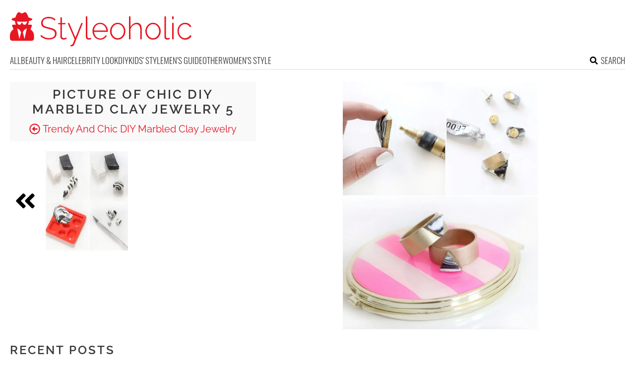

--- FILE ---
content_type: text/html; charset=UTF-8
request_url: https://www.styleoholic.com/trendy-and-chic-diy-marbled-clay-jewelry/pictures/17632/
body_size: 9733
content:
<!DOCTYPE html>
<html lang="en-US">
<head>
<meta charset="UTF-8">
<meta name="viewport" content="width=device-width, initial-scale=1">

			<link rel='dns-prefetch' https:href='//i.styleoholic.com' />
			<script async src="https://pagead2.googlesyndication.com/pagead/js/adsbygoogle.js?client=ca-pub-7958472158675518" crossorigin="anonymous"></script>
			

<title>Picture of Chic DIY Marbled Clay Jewelry 5</title>
<link rel="profile" href="http://gmpg.org/xfn/11">
<link rel="pingback" href="https://www.styleoholic.com/xmlrpc.php">
	<link rel="ico" type="image/ico" href="/favicon.ico" />
<link rel="alternate" type="application/rss+xml" title="Styleoholic RSS Feed" href="https://www.styleoholic.com/feed/" />
	<link rel="preload" href="https://i.styleoholic.com/Chic-DIY-Marbled-Clay-Jewelry5.jpg" as="image">	
<link rel="preload" href="https://www.styleoholic.com/wp-content/themes/space/fonts/raleway-v19-latin-300.woff2" as="font" type="font/woff2" crossorigin>
<link rel="preload" href="https://www.styleoholic.com/wp-content/themes/space/fonts/raleway-v19-latin-regular.woff2" as="font" type="font/woff2" crossorigin>
<link rel="preload" href="https://www.styleoholic.com/wp-content/themes/space/fonts/raleway-v19-latin-600.woff2" as="font" type="font/woff2" crossorigin>
<link rel="preload" href="https://www.styleoholic.com/wp-content/themes/space/fonts/oswald-v36-latin-300.woff2" as="font" type="font/woff2" crossorigin>
<meta name='robots' content='noindex, follow' />
	<style>img:is([sizes="auto" i], [sizes^="auto," i]) { contain-intrinsic-size: 3000px 1500px }</style>
	
	<!-- This site is optimized with the Yoast SEO plugin v24.3 - https://yoast.com/wordpress/plugins/seo/ -->
	<meta property="og:locale" content="en_US" />
	<meta property="og:type" content="article" />
	<meta property="og:title" content="Chic DIY Marbled Clay Jewelry5 - Styleoholic" />
	<meta property="og:url" content="https://www.styleoholic.com/trendy-and-chic-diy-marbled-clay-jewelry/pictures/17632/" />
	<meta property="og:site_name" content="Styleoholic" />
	<meta property="article:modified_time" content="2015-05-24T19:38:54+00:00" />
	<meta property="og:image" content="https://www.styleoholic.com/trendy-and-chic-diy-marbled-clay-jewelry/pictures/17632" />
	<meta property="og:image:width" content="480" />
	<meta property="og:image:height" content="613" />
	<meta property="og:image:type" content="image/jpeg" />
	<meta name="twitter:card" content="summary_large_image" />
	<script type="application/ld+json" class="yoast-schema-graph">{"@context":"https://schema.org","@graph":[{"@type":"WebPage","@id":"https://www.styleoholic.com/trendy-and-chic-diy-marbled-clay-jewelry/pictures/17632/","url":"https://www.styleoholic.com/trendy-and-chic-diy-marbled-clay-jewelry/pictures/17632/","name":"Chic DIY Marbled Clay Jewelry5 - Styleoholic","isPartOf":{"@id":"https://www.styleoholic.com/#website"},"primaryImageOfPage":{"@id":"https://www.styleoholic.com/trendy-and-chic-diy-marbled-clay-jewelry/pictures/17632/#primaryimage"},"image":{"@id":"https://www.styleoholic.com/trendy-and-chic-diy-marbled-clay-jewelry/pictures/17632/#primaryimage"},"thumbnailUrl":"https://i.styleoholic.com/Chic-DIY-Marbled-Clay-Jewelry5.jpg","datePublished":"2015-05-24T19:37:44+00:00","dateModified":"2015-05-24T19:38:54+00:00","breadcrumb":{"@id":"https://www.styleoholic.com/trendy-and-chic-diy-marbled-clay-jewelry/pictures/17632/#breadcrumb"},"inLanguage":"en-US","potentialAction":[{"@type":"ReadAction","target":["https://www.styleoholic.com/trendy-and-chic-diy-marbled-clay-jewelry/pictures/17632/"]}]},{"@type":"ImageObject","inLanguage":"en-US","@id":"https://www.styleoholic.com/trendy-and-chic-diy-marbled-clay-jewelry/pictures/17632/#primaryimage","url":"https://i.styleoholic.com/Chic-DIY-Marbled-Clay-Jewelry5.jpg","contentUrl":"https://i.styleoholic.com/Chic-DIY-Marbled-Clay-Jewelry5.jpg","width":1000,"height":1277},{"@type":"BreadcrumbList","@id":"https://www.styleoholic.com/trendy-and-chic-diy-marbled-clay-jewelry/pictures/17632/#breadcrumb","itemListElement":[{"@type":"ListItem","position":1,"name":"Home","item":"https://www.styleoholic.com/"},{"@type":"ListItem","position":2,"name":"Trendy And Chic DIY Marbled Clay Jewelry","item":"https://www.styleoholic.com/trendy-and-chic-diy-marbled-clay-jewelry/"},{"@type":"ListItem","position":3,"name":"Chic DIY Marbled Clay Jewelry5"}]},{"@type":"WebSite","@id":"https://www.styleoholic.com/#website","url":"https://www.styleoholic.com/","name":"Styleoholic","description":"Get your style inspiration. Outfits, hairstyles, makeup, and more stuff are covered.","potentialAction":[{"@type":"SearchAction","target":{"@type":"EntryPoint","urlTemplate":"https://www.styleoholic.com/?s={search_term_string}"},"query-input":{"@type":"PropertyValueSpecification","valueRequired":true,"valueName":"search_term_string"}}],"inLanguage":"en-US"}]}</script>
	<!-- / Yoast SEO plugin. -->


<link rel='prev' href='https://www.styleoholic.com/trendy-and-chic-diy-marbled-clay-jewelry/pictures/17631/'><link rel='next' href='https://www.styleoholic.com/trendy-and-chic-diy-marbled-clay-jewelry/pictures/17628/'><link rel='dns-prefetch' href='//www.styleoholic.com' />
<link rel='dns-prefetch' href='//ajax.googleapis.com' />

<link rel='stylesheet' id='toplytics-css' href='https://www.styleoholic.com/wp-content/plugins/toplytics/components/../resources/frontend/css/toplytics-public.css?ver=4.1' type='text/css' media='all' />
<link data-minify="1" rel='stylesheet' id='style-css' href='https://www.styleoholic.com/wp-content/cache/min/1/wp-content/themes/space/style.css?ver=1767942787' type='text/css' media='all' />
<link data-minify="1" rel='stylesheet' id='prefix-font-awesome-css' href='https://www.styleoholic.com/wp-content/cache/min/1/wp-content/themes/space/lib/font-awesome/css/font-awesome.min.css?ver=1767942787' type='text/css' media='all' />
<script data-minify="1" type="text/javascript" src="https://www.styleoholic.com/wp-content/cache/min/1/wp-content/themes/space/js/scrollIt.js?ver=1767942787" id="scrollIt-js" data-rocket-defer defer></script>
<script type="text/javascript" src="https://www.styleoholic.com/wp-content/themes/space/js/media-titles-scripts.js?ver=057f4725053c538c1ea585e041c043a5" id="media-titles-scripts-js" data-rocket-defer defer></script>
<link rel="https://api.w.org/" href="https://www.styleoholic.com/wp-json/" /><link rel="alternate" title="JSON" type="application/json" href="https://www.styleoholic.com/wp-json/wp/v2/media/17632" /><link rel='shortlink' href='https://www.styleoholic.com/?p=17632' />
<link rel="alternate" title="oEmbed (JSON)" type="application/json+oembed" href="https://www.styleoholic.com/wp-json/oembed/1.0/embed?url=https%3A%2F%2Fwww.styleoholic.com%2Ftrendy-and-chic-diy-marbled-clay-jewelry%2Fpictures%2F17632%2F" />
<link rel="alternate" title="oEmbed (XML)" type="text/xml+oembed" href="https://www.styleoholic.com/wp-json/oembed/1.0/embed?url=https%3A%2F%2Fwww.styleoholic.com%2Ftrendy-and-chic-diy-marbled-clay-jewelry%2Fpictures%2F17632%2F&#038;format=xml" />
<noscript><style>.lazyload[data-src]{display:none !important;}</style></noscript><style>.lazyload{background-image:none !important;}.lazyload:before{background-image:none !important;}</style></head>


<body class="attachment attachment-template-default single single-attachment postid-17632 attachmentid-17632 attachment-jpeg blog-styleoholic desktop chrome">
	
<svg width="0" height="0" class="hidden">
	<symbol xmlns="http://www.w3.org/2000/svg" viewBox="0 0 448 512" id="angle-double-left">
    	<path d="M223.7 239l136-136c9.4-9.4 24.6-9.4 33.9 0l22.6 22.6c9.4 9.4 9.4 24.6 0 33.9L319.9 256l96.4 96.4c9.4 9.4 9.4 24.6 0 33.9L393.7 409c-9.4 9.4-24.6 9.4-33.9 0l-136-136c-9.5-9.4-9.5-24.6-.1-34zm-192 34l136 136c9.4 9.4 24.6 9.4 33.9 0l22.6-22.6c9.4-9.4 9.4-24.6 0-33.9L127.9 256l96.4-96.4c9.4-9.4 9.4-24.6 0-33.9L201.7 103c-9.4-9.4-24.6-9.4-33.9 0l-136 136c-9.5 9.4-9.5 24.6-.1 34z"></path>
	</symbol>
	<symbol xmlns="http://www.w3.org/2000/svg" viewBox="0 0 448 512" id="angle-double-right">
    	<path d="M224.3 273l-136 136c-9.4 9.4-24.6 9.4-33.9 0l-22.6-22.6c-9.4-9.4-9.4-24.6 0-33.9l96.4-96.4-96.4-96.4c-9.4-9.4-9.4-24.6 0-33.9L54.3 103c9.4-9.4 24.6-9.4 33.9 0l136 136c9.5 9.4 9.5 24.6.1 34zm192-34l-136-136c-9.4-9.4-24.6-9.4-33.9 0l-22.6 22.6c-9.4 9.4-9.4 24.6 0 33.9l96.4 96.4-96.4 96.4c-9.4 9.4-9.4 24.6 0 33.9l22.6 22.6c9.4 9.4 24.6 9.4 33.9 0l136-136c9.4-9.2 9.4-24.4 0-33.8z"></path>
	</symbol>
  <symbol xmlns="http://www.w3.org/2000/svg" viewBox="0 0 512 512" id="arrow-alt-circle-left">
    <path d="M8 256c0 137 111 248 248 248s248-111 248-248S393 8 256 8 8 119 8 256zm448 0c0 110.5-89.5 200-200 200S56 366.5 56 256 145.5 56 256 56s200 89.5 200 200zm-72-20v40c0 6.6-5.4 12-12 12H256v67c0 10.7-12.9 16-20.5 8.5l-99-99c-4.7-4.7-4.7-12.3 0-17l99-99c7.6-7.6 20.5-2.2 20.5 8.5v67h116c6.6 0 12 5.4 12 12z"></path>
  </symbol>
  <symbol xmlns="http://www.w3.org/2000/svg" viewBox="0 0 448 512" id="bars">
    <path d="M16 132h416c8.837 0 16-7.163 16-16V76c0-8.837-7.163-16-16-16H16C7.163 60 0 67.163 0 76v40c0 8.837 7.163 16 16 16zm0 160h416c8.837 0 16-7.163 16-16v-40c0-8.837-7.163-16-16-16H16c-8.837 0-16 7.163-16 16v40c0 8.837 7.163 16 16 16zm0 160h416c8.837 0 16-7.163 16-16v-40c0-8.837-7.163-16-16-16H16c-8.837 0-16 7.163-16 16v40c0 8.837 7.163 16 16 16z"></path>
  </symbol>
  <symbol xmlns="http://www.w3.org/2000/svg" viewBox="0 0 320 512" id="bolt">
    <path d="M296 160H180.6l42.6-129.8C227.2 15 215.7 0 200 0H56C44 0 33.8 8.9 32.2 20.8l-32 240C-1.7 275.2 9.5 288 24 288h118.7L96.6 482.5c-3.6 15.2 8 29.5 23.3 29.5 8.4 0 16.4-4.4 20.8-12l176-304c9.3-15.9-2.2-36-20.7-36z"></path>
  </symbol>
  <symbol xmlns="http://www.w3.org/2000/svg" viewBox="0 0 448 512" id="envelope-square">
    <path d="M400 32H48C21.49 32 0 53.49 0 80v352c0 26.51 21.49 48 48 48h352c26.51 0 48-21.49 48-48V80c0-26.51-21.49-48-48-48zM178.117 262.104C87.429 196.287 88.353 196.121 64 177.167V152c0-13.255 10.745-24 24-24h272c13.255 0 24 10.745 24 24v25.167c-24.371 18.969-23.434 19.124-114.117 84.938-10.5 7.655-31.392 26.12-45.883 25.894-14.503.218-35.367-18.227-45.883-25.895zM384 217.775V360c0 13.255-10.745 24-24 24H88c-13.255 0-24-10.745-24-24V217.775c13.958 10.794 33.329 25.236 95.303 70.214 14.162 10.341 37.975 32.145 64.694 32.01 26.887.134 51.037-22.041 64.72-32.025 61.958-44.965 81.325-59.406 95.283-70.199z"></path>
  </symbol>
  <symbol xmlns="http://www.w3.org/2000/svg" viewBox="0 0 352 512" id="times">
    <path d="M242.72 256l100.07-100.07c12.28-12.28 12.28-32.19 0-44.48l-22.24-22.24c-12.28-12.28-32.19-12.28-44.48 0L176 189.28 75.93 89.21c-12.28-12.28-32.19-12.28-44.48 0L9.21 111.45c-12.28 12.28-12.28 32.19 0 44.48L109.28 256 9.21 356.07c-12.28 12.28-12.28 32.19 0 44.48l22.24 22.24c12.28 12.28 32.2 12.28 44.48 0L176 322.72l100.07 100.07c12.28 12.28 32.2 12.28 44.48 0l22.24-22.24c12.28-12.28 12.28-32.19 0-44.48L242.72 256z"></path>
  </symbol>
  <symbol xmlns="http://www.w3.org/2000/svg" viewBox="0 0 448 512" id="facebook-square">
    <path d="M400 32H48A48 48 0 000 80v352a48 48 0 0048 48h137.25V327.69h-63V256h63v-54.64c0-62.15 37-96.48 93.67-96.48 27.14 0 55.52 4.84 55.52 4.84v61h-31.27c-30.81 0-40.42 19.12-40.42 38.73V256h68.78l-11 71.69h-57.78V480H400a48 48 0 0048-48V80a48 48 0 00-48-48z"></path>
  </symbol>
  <symbol xmlns="http://www.w3.org/2000/svg" viewBox="0 0 448 512" id="youtube-square">
 	<path d="M400 32H48A48 48 0 000 80v352a48 48 0 0048 48h352a48 48 0 0048-48V80a48 48 0 00-48-48z"/>
  	<path fill="#FFFFFF" d="M180 160l120 96-120 96V160z"/>
  </symbol>
  <symbol xmlns="http://www.w3.org/2000/svg" viewBox="0 0 448 512" id="rss-square">
    <path d="M400 32H48C21.49 32 0 53.49 0 80v352c0 26.51 21.49 48 48 48h352c26.51 0 48-21.49 48-48V80c0-26.51-21.49-48-48-48zM112 416c-26.51 0-48-21.49-48-48s21.49-48 48-48 48 21.49 48 48-21.49 48-48 48zm157.533 0h-34.335c-6.011 0-11.051-4.636-11.442-10.634-5.214-80.05-69.243-143.92-149.123-149.123-5.997-.39-10.633-5.431-10.633-11.441v-34.335c0-6.535 5.468-11.777 11.994-11.425 110.546 5.974 198.997 94.536 204.964 204.964.352 6.526-4.89 11.994-11.425 11.994zm103.027 0h-34.334c-6.161 0-11.175-4.882-11.427-11.038-5.598-136.535-115.204-246.161-251.76-251.76C68.882 152.949 64 147.935 64 141.774V107.44c0-6.454 5.338-11.664 11.787-11.432 167.83 6.025 302.21 141.191 308.205 308.205.232 6.449-4.978 11.787-11.432 11.787z"></path>
  </symbol>
  <symbol xmlns="http://www.w3.org/2000/svg" viewBox="0 0 448 512" id="pinterest-square">
    <path d="M448 80v352c0 26.5-21.5 48-48 48H154.4c9.8-16.4 22.4-40 27.4-59.3 3-11.5 15.3-58.4 15.3-58.4 8 15.3 31.4 28.2 56.3 28.2 74.1 0 127.4-68.1 127.4-152.7 0-81.1-66.2-141.8-151.4-141.8-106 0-162.2 71.1-162.2 148.6 0 36 19.2 80.8 49.8 95.1 4.7 2.2 7.1 1.2 8.2-3.3.8-3.4 5-20.1 6.8-27.8.6-2.5.3-4.6-1.7-7-10.1-12.3-18.3-34.9-18.3-56 0-54.2 41-106.6 110.9-106.6 60.3 0 102.6 41.1 102.6 99.9 0 66.4-33.5 112.4-77.2 112.4-24.1 0-42.1-19.9-36.4-44.4 6.9-29.2 20.3-60.7 20.3-81.8 0-53-75.5-45.7-75.5 25 0 21.7 7.3 36.5 7.3 36.5-31.4 132.8-36.1 134.5-29.6 192.6l2.2.8H48c-26.5 0-48-21.5-48-48V80c0-26.5 21.5-48 48-48h352c26.5 0 48 21.5 48 48z"></path>
  </symbol>
  <symbol xmlns="http://www.w3.org/2000/svg" viewBox="0 0 512 512" id="search">
    <path d="M505 442.7L405.3 343c-4.5-4.5-10.6-7-17-7H372c27.6-35.3 44-79.7 44-128C416 93.1 322.9 0 208 0S0 93.1 0 208s93.1 208 208 208c48.3 0 92.7-16.4 128-44v16.3c0 6.4 2.5 12.5 7 17l99.7 99.7c9.4 9.4 24.6 9.4 33.9 0l28.3-28.3c9.4-9.4 9.4-24.6.1-34zM208 336c-70.7 0-128-57.2-128-128 0-70.7 57.2-128 128-128 70.7 0 128 57.2 128 128 0 70.7-57.2 128-128 128z"></path>
  </symbol>
  <symbol xmlns="http://www.w3.org/2000/svg" viewBox="0 0 640 512" id="users">
    <path d="M96 224c35.3 0 64-28.7 64-64s-28.7-64-64-64-64 28.7-64 64 28.7 64 64 64zm448 0c35.3 0 64-28.7 64-64s-28.7-64-64-64-64 28.7-64 64 28.7 64 64 64zm32 32h-64c-17.6 0-33.5 7.1-45.1 18.6 40.3 22.1 68.9 62 75.1 109.4h66c17.7 0 32-14.3 32-32v-32c0-35.3-28.7-64-64-64zm-256 0c61.9 0 112-50.1 112-112S381.9 32 320 32 208 82.1 208 144s50.1 112 112 112zm76.8 32h-8.3c-20.8 10-43.9 16-68.5 16s-47.6-6-68.5-16h-8.3C179.6 288 128 339.6 128 403.2V432c0 26.5 21.5 48 48 48h288c26.5 0 48-21.5 48-48v-28.8c0-63.6-51.6-115.2-115.2-115.2zm-223.7-13.4C161.5 263.1 145.6 256 128 256H64c-35.3 0-64 28.7-64 64v32c0 17.7 14.3 32 32 32h65.9c6.3-47.4 34.9-87.3 75.2-109.4z"></path>
  </symbol>
  <symbol xmlns="http://www.w3.org/2000/svg" viewBox="0 0 320 512" id="angle-double-down">
    <path d="M143 256.3L7 120.3c-9.4-9.4-9.4-24.6 0-33.9l22.6-22.6c9.4-9.4 24.6-9.4 33.9 0l96.4 96.4 96.4-96.4c9.4-9.4 24.6-9.4 33.9 0L313 86.3c9.4 9.4 9.4 24.6 0 33.9l-136 136c-9.4 9.5-24.6 9.5-34 .1zm34 192l136-136c9.4-9.4 9.4-24.6 0-33.9l-22.6-22.6c-9.4-9.4-24.6-9.4-33.9 0L160 352.1l-96.4-96.4c-9.4-9.4-24.6-9.4-33.9 0L7 278.3c-9.4 9.4-9.4 24.6 0 33.9l136 136c9.4 9.5 24.6 9.5 34 .1z"></path>
  </symbol>
  <symbol xmlns="http://www.w3.org/2000/svg" viewBox="0 0 320 512" id="angle-double-up">
    <path d="M177 255.7l136 136c9.4 9.4 9.4 24.6 0 33.9l-22.6 22.6c-9.4 9.4-24.6 9.4-33.9 0L160 351.9l-96.4 96.4c-9.4 9.4-24.6 9.4-33.9 0L7 425.7c-9.4-9.4-9.4-24.6 0-33.9l136-136c9.4-9.5 24.6-9.5 34-.1zm-34-192L7 199.7c-9.4 9.4-9.4 24.6 0 33.9l22.6 22.6c9.4 9.4 24.6 9.4 33.9 0l96.4-96.4 96.4 96.4c9.4 9.4 24.6 9.4 33.9 0l22.6-22.6c9.4-9.4 9.4-24.6 0-33.9l-136-136c-9.2-9.4-24.4-9.4-33.8 0z"></path>
  </symbol>
  <symbol xmlns="http://www.w3.org/2000/svg" viewBox="0 0 256 512" id="angle-left">
    <path d="M31.7 239l136-136c9.4-9.4 24.6-9.4 33.9 0l22.6 22.6c9.4 9.4 9.4 24.6 0 33.9L127.9 256l96.4 96.4c9.4 9.4 9.4 24.6 0 33.9L201.7 409c-9.4 9.4-24.6 9.4-33.9 0l-136-136c-9.5-9.4-9.5-24.6-.1-34z"></path>
  </symbol>
  <symbol xmlns="http://www.w3.org/2000/svg" viewBox="0 0 256 512" id="angle-right">
    <path d="M224.3 273l-136 136c-9.4 9.4-24.6 9.4-33.9 0l-22.6-22.6c-9.4-9.4-9.4-24.6 0-33.9l96.4-96.4-96.4-96.4c-9.4-9.4-9.4-24.6 0-33.9L54.3 103c9.4-9.4 24.6-9.4 33.9 0l136 136c9.5 9.4 9.5 24.6.1 34z"></path>
  </symbol>
</svg>

	<svg xmlns="http://www.w3.org/2000/svg" style="display:none">
		<symbol id="logo" viewBox="0 0 368 68.8">
		 <path d="M86.9 33.1c-2.3-.9-5-1.7-8.1-2.4-3-.6-5.4-1.3-7.2-2-1.9-.7-3.2-1.6-4.1-2.7-.9-1.1-1.3-2.6-1.3-4.5 0-2.8 1-5.1 2.9-6.7 1.9-1.7 5-2.5 9.2-2.5 1.3 0 2.5.1 3.7.3 1.1.2 2.2.5 3.2.9s1.9.9 2.7 1.5c.9.6 1.6 1.3 2.3 2.1l1.6-2.5c-1.2-1.2-2.4-2.2-3.8-2.9-1.4-.8-2.8-1.4-4.4-1.7-1.6-.4-3.3-.6-5.2-.6-3 0-5.7.5-8 1.5s-4.1 2.4-5.4 4.3c-1.4 1.8-2 4.1-2 6.8 0 2.4.5 4.4 1.6 5.8 1.1 1.4 2.7 2.6 4.8 3.4s4.7 1.6 7.8 2.3c3 .7 5.6 1.4 7.6 2.2 2 .8 3.5 1.8 4.5 3s1.5 2.8 1.5 4.8c0 2.9-1.1 5-3.2 6.5s-5.1 2.2-8.9 2.2c-1.6 0-3.2-.2-4.7-.5s-2.9-.7-4.2-1.3c-1.3-.5-2.5-1.2-3.7-2-1.1-.8-2.1-1.7-3-2.7l-1.6 2.6c1.5 1.5 3.2 2.8 5 3.7 1.8 1 3.7 1.7 5.7 2.2 2 .5 4.2.8 6.4.8 2.3 0 4.4-.3 6.3-.8 1.9-.5 3.5-1.2 4.9-2.2 1.4-1 2.4-2.2 3.2-3.7.7-1.5 1.1-3.2 1.1-5.2 0-2.7-.6-4.8-1.9-6.3-1.3-1.6-3-2.8-5.3-3.7zM112 51.6c-.9.4-2 .7-3.3.7-1 0-1.9-.3-2.7-.9-.8-.6-1.2-1.5-1.3-2.8V24.4h7.4v-2.6h-7.4V10.5h-3v11.3h-4.4v2.6h4.4v25c0 1.3.3 2.4.9 3.2.6.9 1.3 1.6 2.3 2 1 .4 2 .7 3.1.7s2.2-.1 3.1-.4c.9-.3 1.7-.6 2.3-.9l1.2-.6-.9-2.5c-.2 0-.8.3-1.7.7zM132 51.3l-12.5-29.5h-3.2l14.1 32.9c-1.2 3-2.1 5.3-2.7 6.8-.6 1.5-1.2 2.6-1.6 3.1-.4.5-.8.9-1.1 1-.2.2-.6.3-1.1.3h-1.7v2.9c.5 0 1 .1 1.4 0 .4 0 .8-.1 1.2-.1.9 0 1.6-.2 2.2-.5.6-.3 1.1-.7 1.6-1.3.4-.5.8-1.1 1-1.8L147 21.9h-3.1L132 51.3zM161.4 52.2c-.7.1-1.4.2-2 .2-1 0-1.8-.3-2.4-.9-.6-.6-.9-1.6-.9-3.2V8.4H153v40.9c0 1.8.5 3.3 1.6 4.4 1 1.1 2.4 1.6 4.1 1.6.7 0 1.6-.1 2.6-.3 1-.2 1.9-.4 2.6-.7l-.6-2.6c-.6.2-1.2.3-1.9.5zM189.8 23.6c-2.3-1.6-5-2.3-8-2.3-2.9 0-5.6.8-7.9 2.3-2.4 1.5-4.2 3.6-5.5 6.1-1.3 2.5-2 5.3-2 8.5 0 2.3.4 4.5 1.2 6.6.8 2.1 1.9 3.9 3.3 5.5s3.1 2.8 5 3.7c1.9.9 4 1.4 6.2 1.4 1.9 0 3.8-.3 5.6-1s3.3-1.7 4.6-2.9c1.3-1.2 2.3-2.6 2.9-4.2l-2.7-.8c-.8 1.9-2.1 3.4-4.1 4.6-1.9 1.2-4 1.8-6.2 1.8s-4.2-.6-6.1-1.7c-1.8-1.2-3.4-2.7-4.5-4.8-1.2-2-1.8-4.3-2-6.7h27.8c0-.2.1-.4.1-.6v-.8c0-3-.7-5.8-2-8.4-1.5-2.7-3.4-4.7-5.7-6.3zM169.4 37c.2-2.6.8-4.8 1.9-6.8 1.1-2 2.6-3.5 4.4-4.7 1.8-1.1 3.9-1.7 6.1-1.7 2.2 0 4.3.6 6.1 1.7 1.8 1.1 3.3 2.7 4.5 4.7 1.1 2 1.8 4.2 1.9 6.8h-24.9zM228.3 26.4c-1.4-1.6-3.1-2.8-4.9-3.7-1.9-.9-3.9-1.4-6.1-1.4-2.2 0-4.2.5-6.1 1.4-1.9.9-3.5 2.1-4.9 3.7-1.4 1.6-2.5 3.4-3.3 5.4-.8 2-1.2 4.2-1.2 6.6 0 2.3.4 4.4 1.2 6.5.8 2 1.8 3.8 3.2 5.4 1.4 1.6 3 2.8 4.9 3.7s3.9 1.3 6.2 1.3c2.2 0 4.2-.4 6.1-1.3s3.5-2.1 4.9-3.7c1.4-1.6 2.5-3.4 3.3-5.4.8-2 1.2-4.2 1.2-6.5 0-2.4-.4-4.6-1.2-6.6-.7-2.1-1.8-3.9-3.3-5.4zm-.3 18.9c-1.1 2.2-2.6 3.9-4.5 5.2-1.9 1.3-4 1.9-6.2 1.9-2.3 0-4.3-.6-6.2-1.9-1.9-1.3-3.4-3-4.5-5.1-1.1-2.1-1.7-4.5-1.7-7.1s.6-5 1.7-7.1c1.1-2.1 2.6-3.9 4.5-5.2 1.9-1.3 4-2 6.2-2 2.3 0 4.3.6 6.2 1.9 1.9 1.3 3.4 3 4.5 5.1 1.1 2.1 1.7 4.5 1.7 7.1 0 2.7-.6 5.1-1.7 7.2zM263.6 25.2c-.8-1.3-1.8-2.2-3.1-2.9-1.3-.7-2.8-1-4.6-1-2.6 0-5.1.8-7.4 2.3-2.3 1.5-4.1 3.6-5.4 6.1V8.4h-3v46.2h3V34.3c.5-1.9 1.4-3.7 2.6-5.2 1.2-1.5 2.7-2.7 4.3-3.6 1.7-.9 3.3-1.3 5-1.3 2.6 0 4.5 1 5.8 3.1 1.3 2 2 5.1 2 9.1v18.3h3V35.8c0-2.3-.2-4.3-.6-6.1-.2-1.7-.8-3.3-1.6-4.5zM299.5 26.4c-1.4-1.6-3.1-2.8-4.9-3.7-1.9-.9-3.9-1.4-6.1-1.4-2.2 0-4.2.5-6.1 1.4-1.9.9-3.5 2.1-4.9 3.7-1.4 1.6-2.5 3.4-3.3 5.4-.8 2-1.2 4.2-1.2 6.6 0 2.3.4 4.4 1.2 6.5.8 2 1.8 3.8 3.2 5.4 1.4 1.6 3 2.8 4.9 3.7s3.9 1.3 6.2 1.3c2.2 0 4.2-.4 6.1-1.3s3.5-2.1 4.9-3.7c1.4-1.6 2.5-3.4 3.3-5.4.8-2 1.2-4.2 1.2-6.5 0-2.4-.4-4.6-1.2-6.6-.8-2.1-1.9-3.9-3.3-5.4zm-.4 18.9c-1.1 2.2-2.6 3.9-4.5 5.2-1.9 1.3-4 1.9-6.2 1.9-2.3 0-4.3-.6-6.2-1.9-1.9-1.3-3.4-3-4.5-5.1-1.1-2.1-1.7-4.5-1.7-7.1s.6-5 1.7-7.1c1.1-2.1 2.6-3.9 4.5-5.2 1.9-1.3 4-2 6.2-2 2.3 0 4.3.6 6.2 1.9 1.9 1.3 3.4 3 4.5 5.1 1.1 2.1 1.7 4.5 1.7 7.1 0 2.7-.6 5.1-1.7 7.2zM319.8 52.2c-.7.1-1.4.2-2 .2-1 0-1.8-.3-2.4-.9-.6-.6-.9-1.6-.9-3.2V8.4h-3.1v40.9c0 1.8.5 3.3 1.6 4.4 1 1.1 2.4 1.6 4.1 1.6.7 0 1.6-.1 2.6-.3 1-.2 1.9-.4 2.6-.7l-.6-2.6c-.6.2-1.2.3-1.9.5zM327 21.7h3v32.9h-3zM327 8.4h3v5.8h-3zM362.9 46.3c-.3 1.1-1 2-2 3-1 .9-2.3 1.7-3.7 2.2s-2.8.9-4.3.9c-2.3 0-4.4-.6-6.2-1.9-1.9-1.3-3.4-3-4.5-5.2s-1.7-4.6-1.7-7.2c0-2.6.6-5 1.7-7.2 1.1-2.1 2.6-3.8 4.5-5 1.9-1.2 4-1.8 6.3-1.8 2.1 0 4 .5 5.7 1.6 1.7 1 3.1 2.5 4 4.3l3-1c-1.1-2.4-2.7-4.2-4.9-5.6-2.2-1.4-4.7-2.1-7.6-2.1-3 0-5.7.8-8 2.3-2.4 1.5-4.2 3.5-5.5 6.1s-2 5.4-2 8.5c0 2.4.4 4.6 1.2 6.6.8 2.1 1.9 3.9 3.3 5.5s3.1 2.8 5 3.7c1.9.9 4 1.4 6.1 1.4 2 0 3.8-.3 5.6-1 1.7-.7 3.2-1.6 4.5-2.8 1.3-1.2 2.2-2.6 2.7-4.1l-3.2-1.2zM41.6 34.7l2.6-7.1c.4-1.2-.4-2.4-1.6-2.4h-6.3c1.2-2.1 1.9-4.6 1.9-7.2 4.2-.9 6.9-2.2 6.9-3.6 0-1.5-3-2.8-7.6-3.7-1-3.7-2.9-7.4-4.4-9.3-1-1.3-2.8-1.8-4.3-1l-3 1.6c-1 .5-2.1.5-3.1 0l-3-1.6c-1.5-.8-3.2-.3-4.3 1C14 3.3 12 7 11 10.7c-4.6.9-7.6 2.2-7.6 3.7 0 1.4 2.7 2.7 6.9 3.6 0 2.6.7 5.1 1.9 7.2H6.1c-1.2 0-2.1 1.3-1.6 2.5l2.8 6.8C3 37.1 0 42 0 47.6v5c0 2.8 2.2 5 4.9 5h38.8c2.7 0 4.9-2.3 4.9-5v-5c-.1-5.5-2.9-10.2-7-12.9zM19.1 54.1l-4.5-21.6 5.4 3.6 2.6 4.5-3.5 13.5zm10.4 0L26 40.5l2.6-4.5 5.4-3.6-4.5 21.7zm5.2-34.3s-.6.4-.7.7c-.4 1.3-.8 2.8-1.8 3.8-1.1 1-5.2 2.5-6.9-2.8-.3-.9-1.7-.9-2 0-1.8 5.7-6.1 3.6-6.9 2.8-1-1-1.4-2.4-1.8-3.8-.1-.3-.7-.6-.7-.7v-1.2c3.1.4 6.6.7 10.4.7 3.8 0 7.3-.2 10.4-.7v1.2z"/>
		</symbol>
	</svg>

<div id="page">	
	
	<header id="masthead" class="site-header" role="banner">
		<div class="site-header-inner">		
			<div class="site-header-moving">
				<a href="javascript:;" class="menu-toggle" aria-label="Toggle menu"><svg class="icon"><use xlink:href="#bars" class="bars"></use></svg></a>		
			
				<div class="site-branding">					
					<div class="site-title-svg"><a href="https://www.styleoholic.com/" rel="home" title="Get your style inspiration. Outfits, hairstyles, makeup, and more stuff are covered.">
						<svg class="site-logo"><use xmlns:xlink="http://www.w3.org/1999/xlink" xlink:href="#logo"></use></svg>
					</a></div>				
				</div>		
				
				<a href="javascript:;" class="mob-search" aria-label="Search the site"><svg class="icon"><use xlink:href="#search" class="search"></use></svg></a>
			</div>
			<div class="search-holder">
			<div class="close-btn">
				<a href="javascript:;"><svg class="icon"><use xlink:href="#times"></use></svg></a>
			</div>						
			<div class="search-form-holder">
				<form role="search" method="get" id="searchform" class="search-form" action="/">
					<input class="search-field" type="search" value="" placeholder="Type to search for ideas..." name="s" id="s" />
					<a class="search-submit-button" href="javascript:;"><svg class="icon"><use xlink:href="#search" class="search"></use></svg></a>
					<input type="submit" class="search-submit" value="Search"></input>
				</form>		
					<div class="search-info">BEGIN TYPING YOUR SEARCH ABOVE AND PRESS RETURN TO SEARCH. PRESS ESC TO CANCEL</div>
				</div>
			</div>	

					</div>
		<nav id="site-navigation" class="main-navigation" role="navigation">
			<ul>
				<li><a href="https://www.styleoholic.com/">All</a></li>
									<li class="cat-item cat-item-31"><a href="https://www.styleoholic.com/category/beauty-hair/">Beauty &amp; Hair</a>
</li>
	<li class="cat-item cat-item-28"><a href="https://www.styleoholic.com/category/celebrity-look/">Celebrity look</a>
</li>
	<li class="cat-item cat-item-36"><a href="https://www.styleoholic.com/category/diy/">DIY</a>
</li>
	<li class="cat-item cat-item-2032"><a href="https://www.styleoholic.com/category/kids-style/">Kids&#039; Style</a>
</li>
	<li class="cat-item cat-item-2018"><a href="https://www.styleoholic.com/category/mens-guide/">Men&#039;s Guide</a>
</li>
	<li class="cat-item cat-item-1"><a href="https://www.styleoholic.com/category/other/">Other</a>
</li>
	<li class="cat-item cat-item-187"><a href="https://www.styleoholic.com/category/womens-style/">Women&#039;s Style</a>
</li>
				<li class="nav-search"><a href="javascript:;"><svg class="icon"><use xlink:href="#search"></use></svg> SEARCH</a></li>
			</ul>				
		
		</nav><!-- #site-navigation -->

	</header><!-- #masthead -->		

	<div class="below-header"></div>
	
	
	
		

	<div id="content" class="site-content site-content-gallery ">
	<div id="primary" class="content-area">
		<main id="main" class="site-main" role="main">

			<section class="gallery-picture">
				<div class="gallery-left">
					<div class="gallery-info">
					<header class="page-header">
							<h1 class="page-title">Picture of Chic DIY Marbled Clay Jewelry 5</h1>
														<div class="go-back-gallery"><a href="https://www.styleoholic.com/trendy-and-chic-diy-marbled-clay-jewelry/" title="Return to Trendy And Chic DIY Marbled Clay Jewelry" rel="gallery"><svg class="icon"><use xlink:href="#arrow-alt-circle-left"></use></svg>&nbsp;Trendy And Chic DIY Marbled Clay Jewelry</a></div>
												</header><!-- .page-header -->

						
											</div>

					<div class="nav-below">
													<div class="nav-previous"><a href="https://www.styleoholic.com/trendy-and-chic-diy-marbled-clay-jewelry/pictures/17631/" class="nav-arrow"><svg class="icon"><use xlink:href="#angle-double-left"></use></svg></a><a title='Chic DIY Marbled Clay Jewelry4' href='https://www.styleoholic.com/trendy-and-chic-diy-marbled-clay-jewelry/pictures/17631/'><img width="1000" height="1091" src="[data-uri]" class="attachment-small size-small lazyload" alt="Chic DIY Marbled Clay Jewelry4" decoding="async" fetchpriority="high"   data-src="https://i.styleoholic.com/Chic-DIY-Marbled-Clay-Jewelry4.jpg" data-srcset="https://i.styleoholic.com/Chic-DIY-Marbled-Clay-Jewelry4.jpg 1000w, https://i.styleoholic.com/Chic-DIY-Marbled-Clay-Jewelry4-350x382.jpg 350w, https://i.styleoholic.com/Chic-DIY-Marbled-Clay-Jewelry4-734x801.jpg 734w" data-sizes="auto" data-eio-rwidth="1000" data-eio-rheight="1091" /><noscript><img width="1000" height="1091" src="https://i.styleoholic.com/Chic-DIY-Marbled-Clay-Jewelry4.jpg" class="attachment-small size-small" alt="Chic DIY Marbled Clay Jewelry4" decoding="async" fetchpriority="high" srcset="https://i.styleoholic.com/Chic-DIY-Marbled-Clay-Jewelry4.jpg 1000w, https://i.styleoholic.com/Chic-DIY-Marbled-Clay-Jewelry4-350x382.jpg 350w, https://i.styleoholic.com/Chic-DIY-Marbled-Clay-Jewelry4-734x801.jpg 734w" sizes="(max-width: 1000px) 100vw, 1000px" data-eio="l" /></noscript></a></div>
												<div class="nav-next"></div>					</div>
				</div>
				<div class="gallery-right">												
						<p class="attachment">
							<img width="1000" height="1277" src="https://i.styleoholic.com/Chic-DIY-Marbled-Clay-Jewelry5.jpg" class="attachment-original size-original" alt="Chic DIY Marbled Clay Jewelry 5" title="Chic DIY Marbled Clay Jewelry 5" srcset="https://i.styleoholic.com/Chic-DIY-Marbled-Clay-Jewelry5.jpg 1000w, https://i.styleoholic.com/Chic-DIY-Marbled-Clay-Jewelry5-350x447.jpg 350w, https://i.styleoholic.com/Chic-DIY-Marbled-Clay-Jewelry5-734x937.jpg 734w" sizes="(max-width: 1000px) 100vw, 1000px" />													</p>

		
						
																		
				</div>	
			</section>
			
						
									<h2 class="widgettitle">Recent Posts</h2>
					<ul class="recent-posts">
									
						<li>
															<a href="https://www.styleoholic.com/work-hairstyles-for-short-hair/" title="34 Cool Work Hairstyles For Short Hair" class="popular-image-link lazyload" style="" data-back="https://i.styleoholic.com/2025/01/messy-bun-1-350x356.jpg"></a>	
								<div class="top-link"><a href="https://www.styleoholic.com/work-hairstyles-for-short-hair/" title="34 Cool Work Hairstyles For Short Hair">34 Cool Work Hairstyles For Short Hair</a></div>
						</li>
									
						<li>
															<a href="https://www.styleoholic.com/medium-work-hairstyles/" title="40 Work Hairstyles For Medium Length Hair" class="popular-image-link lazyload" style="" data-back="https://i.styleoholic.com/2025/01/chic-gold-claw-clip-350x467.jpg"></a>	
								<div class="top-link"><a href="https://www.styleoholic.com/medium-work-hairstyles/" title="40 Work Hairstyles For Medium Length Hair">40 Work Hairstyles For Medium Length Hair</a></div>
						</li>
									
						<li>
															<a href="https://www.styleoholic.com/work-hairstyles-for-long-hair/" title="35 Perfect Work Hairstyles For Long Hair" class="popular-image-link lazyload" style="" data-back="https://i.styleoholic.com/2025/01/low-pony-accent-350x525.jpg"></a>	
								<div class="top-link"><a href="https://www.styleoholic.com/work-hairstyles-for-long-hair/" title="35 Perfect Work Hairstyles For Long Hair">35 Perfect Work Hairstyles For Long Hair</a></div>
						</li>
									
						<li>
															<a href="https://www.styleoholic.com/bar-outfits/" title="33 Sexy And Chic Bar Outfits" class="popular-image-link lazyload" style="" data-back="https://i.styleoholic.com/2025/01/sheer-top-and-blazer-350x526.jpg"></a>	
								<div class="top-link"><a href="https://www.styleoholic.com/bar-outfits/" title="33 Sexy And Chic Bar Outfits">33 Sexy And Chic Bar Outfits</a></div>
						</li>
									
						<li>
															<a href="https://www.styleoholic.com/botticelli-bob-ideas/" title="30 Romantic Botticelli Bob Ideas" class="popular-image-link lazyload" style="" data-back="https://i.styleoholic.com/2025/01/black-Botticelli-bob-350x350.jpg"></a>	
								<div class="top-link"><a href="https://www.styleoholic.com/botticelli-bob-ideas/" title="30 Romantic Botticelli Bob Ideas">30 Romantic Botticelli Bob Ideas</a></div>
						</li>
									
						<li>
															<a href="https://www.styleoholic.com/short-layered-bobs/" title="37 Stylish Short Layered Bobs" class="popular-image-link lazyload" style="" data-back="https://i.styleoholic.com/2025/01/layered-bob-3-350x622.jpg"></a>	
								<div class="top-link"><a href="https://www.styleoholic.com/short-layered-bobs/" title="37 Stylish Short Layered Bobs">37 Stylish Short Layered Bobs</a></div>
						</li>
									
						<li>
															<a href="https://www.styleoholic.com/winter-men-old-money-outfits/" title="32 Chic Winter Men Old Money Outfits" class="popular-image-link lazyload" style="" data-back="https://i.styleoholic.com/2025/01/beige-and-white-350x501.jpg"></a>	
								<div class="top-link"><a href="https://www.styleoholic.com/winter-men-old-money-outfits/" title="32 Chic Winter Men Old Money Outfits">32 Chic Winter Men Old Money Outfits</a></div>
						</li>
									
						<li>
															<a href="https://www.styleoholic.com/long-low-maintenance-haircuts/" title="39 Long Low-Maintenance Haircuts" class="popular-image-link lazyload" style="" data-back="https://i.styleoholic.com/2025/01/long-wavy-hair-350x487.jpg"></a>	
								<div class="top-link"><a href="https://www.styleoholic.com/long-low-maintenance-haircuts/" title="39 Long Low-Maintenance Haircuts">39 Long Low-Maintenance Haircuts</a></div>
						</li>
									
						<li>
															<a href="https://www.styleoholic.com/medium-low-maintenance-haircuts/" title="40 Medium Low-Maintenance Haircuts" class="popular-image-link lazyload" style="" data-back="https://i.styleoholic.com/2025/01/bob-face-framing-hair-350x431.jpg"></a>	
								<div class="top-link"><a href="https://www.styleoholic.com/medium-low-maintenance-haircuts/" title="40 Medium Low-Maintenance Haircuts">40 Medium Low-Maintenance Haircuts</a></div>
						</li>
									
						<li>
															<a href="https://www.styleoholic.com/short-low-maintenance-haircuts/" title="38 Perfect Short Low-Maintenance Haircuts" class="popular-image-link lazyload" style="" data-back="https://i.styleoholic.com/2025/01/bixie-to-bob-with-layer-350x486.jpg"></a>	
								<div class="top-link"><a href="https://www.styleoholic.com/short-low-maintenance-haircuts/" title="38 Perfect Short Low-Maintenance Haircuts">38 Perfect Short Low-Maintenance Haircuts</a></div>
						</li>
									
						<li>
															<a href="https://www.styleoholic.com/slick-back-braids/" title="32 Edgy And Bold Slick Back Braids" class="popular-image-link lazyload" style="" data-back="https://i.styleoholic.com/2024/12/braid-for-a-party-350x525.jpg"></a>	
								<div class="top-link"><a href="https://www.styleoholic.com/slick-back-braids/" title="32 Edgy And Bold Slick Back Braids">32 Edgy And Bold Slick Back Braids</a></div>
						</li>
									
						<li>
															<a href="https://www.styleoholic.com/slick-back-ponytails/" title="35 Trendy And Sexy Slick Back Ponytails" class="popular-image-link lazyload" style="" data-back="https://i.styleoholic.com/2024/12/pony-with-barrette-350x467.jpg"></a>	
								<div class="top-link"><a href="https://www.styleoholic.com/slick-back-ponytails/" title="35 Trendy And Sexy Slick Back Ponytails">35 Trendy And Sexy Slick Back Ponytails</a></div>
						</li>
										</ul>
							
		</main><!-- #main -->
	</div><!-- #primary -->

    <script data-minify="1" type="text/javascript" async defer data-pin-hover="true" src="https://www.styleoholic.com/wp-content/cache/min/1/js/pinit.js?ver=1767942787"></script>


	</div><!-- #content -->
	
</div><!-- #page -->

<footer id="colophon" class="site-footer" role="contentinfo">
	<div class="site-info">
		© 2013 - 2026 Styleoholic. All Rights Reserved
		<div class="menu-menu-1-container"><ul id="menu-menu-1" class="menu"><li id="menu-item-22980" class="menu-item menu-item-type-post_type menu-item-object-page menu-item-22980"><a href="https://www.styleoholic.com/contact/">Contact Us</a></li>
<li id="menu-item-22983" class="menu-item menu-item-type-post_type menu-item-object-page menu-item-22983"><a href="https://www.styleoholic.com/privacy-policy/">Privacy Policy</a></li>
</ul></div>		
			</div><!-- .site-info -->
</footer><!-- #colophon -->

<script type="text/javascript" id="eio-lazy-load-js-before">
/* <![CDATA[ */
var eio_lazy_vars = {"exactdn_domain":"","skip_autoscale":0,"threshold":0,"use_dpr":1};
/* ]]> */
</script>
<script type="text/javascript" src="https://www.styleoholic.com/wp-content/plugins/ewww-image-optimizer/includes/lazysizes.min.js?ver=800" id="eio-lazy-load-js" async="async" data-wp-strategy="async"></script>
<script data-minify="1" type="text/javascript" src="https://www.styleoholic.com/wp-content/cache/min/1/ajax/libs/jquery/3.6.0/jquery.min.js?ver=1767942787" id="jquery-js"></script>
<script data-minify="1" type="text/javascript" src="https://www.styleoholic.com/wp-content/cache/min/1/wp-content/themes/space/js/main.js?ver=1767942787" id="main-js" data-rocket-defer defer></script>

		<script async src="https://www.googletagmanager.com/gtag/js?id=UA-401564-40"></script>
		<script>
		  window.dataLayer = window.dataLayer || [];
		  function gtag(){dataLayer.push(arguments);}
		  gtag('js', new Date());
		
		  gtag('config', 'UA-401564-40');
		</script>
	
<script>var rocket_beacon_data = {"ajax_url":"https:\/\/www.styleoholic.com\/wp-admin\/admin-ajax.php","nonce":"34898a63ec","url":"https:\/\/www.styleoholic.com\/trendy-and-chic-diy-marbled-clay-jewelry\/pictures\/17632","is_mobile":false,"width_threshold":1600,"height_threshold":700,"delay":500,"debug":null,"status":{"atf":true},"elements":"img, video, picture, p, main, div, li, svg, section, header, span"}</script><script data-name="wpr-wpr-beacon" src='https://www.styleoholic.com/wp-content/plugins/wp-rocket/assets/js/wpr-beacon.min.js' async></script><script defer src="https://static.cloudflareinsights.com/beacon.min.js/vcd15cbe7772f49c399c6a5babf22c1241717689176015" integrity="sha512-ZpsOmlRQV6y907TI0dKBHq9Md29nnaEIPlkf84rnaERnq6zvWvPUqr2ft8M1aS28oN72PdrCzSjY4U6VaAw1EQ==" data-cf-beacon='{"version":"2024.11.0","token":"d04c1da678944dfa8cc1758bd0c7d562","r":1,"server_timing":{"name":{"cfCacheStatus":true,"cfEdge":true,"cfExtPri":true,"cfL4":true,"cfOrigin":true,"cfSpeedBrain":true},"location_startswith":null}}' crossorigin="anonymous"></script>
</body>
</html>

--- FILE ---
content_type: text/html; charset=utf-8
request_url: https://www.google.com/recaptcha/api2/aframe
body_size: 268
content:
<!DOCTYPE HTML><html><head><meta http-equiv="content-type" content="text/html; charset=UTF-8"></head><body><script nonce="kAnFaRX25E8aP-JAyRG21Q">/** Anti-fraud and anti-abuse applications only. See google.com/recaptcha */ try{var clients={'sodar':'https://pagead2.googlesyndication.com/pagead/sodar?'};window.addEventListener("message",function(a){try{if(a.source===window.parent){var b=JSON.parse(a.data);var c=clients[b['id']];if(c){var d=document.createElement('img');d.src=c+b['params']+'&rc='+(localStorage.getItem("rc::a")?sessionStorage.getItem("rc::b"):"");window.document.body.appendChild(d);sessionStorage.setItem("rc::e",parseInt(sessionStorage.getItem("rc::e")||0)+1);localStorage.setItem("rc::h",'1770146928368');}}}catch(b){}});window.parent.postMessage("_grecaptcha_ready", "*");}catch(b){}</script></body></html>